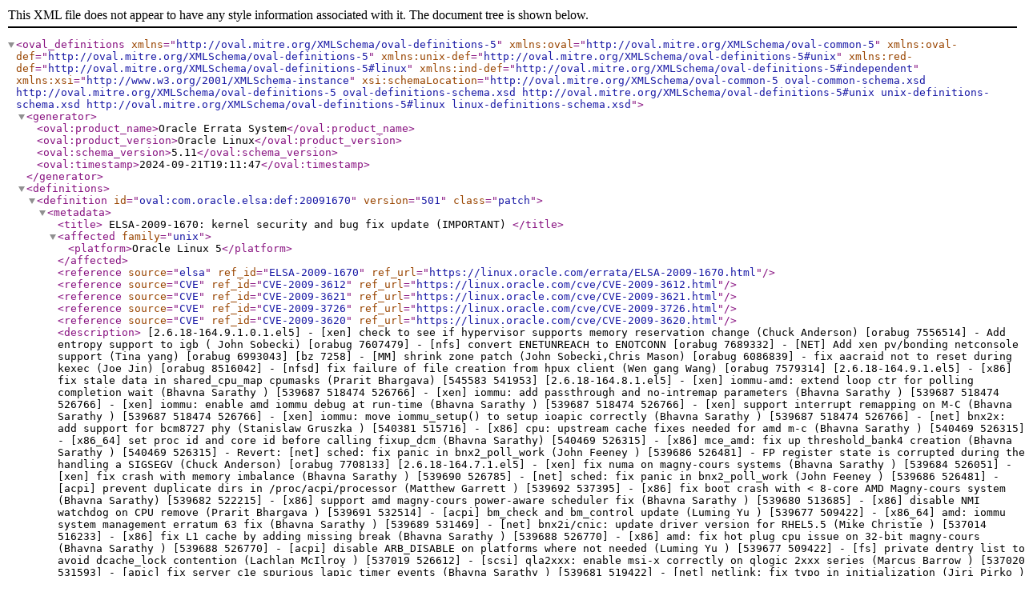

--- FILE ---
content_type: text/xml
request_url: https://linux.oracle.com/oval/com.oracle.elsa-20091670.xml
body_size: 4456
content:
<oval_definitions xmlns="http://oval.mitre.org/XMLSchema/oval-definitions-5" xmlns:oval="http://oval.mitre.org/XMLSchema/oval-common-5" xmlns:oval-def="http://oval.mitre.org/XMLSchema/oval-definitions-5" xmlns:unix-def="http://oval.mitre.org/XMLSchema/oval-definitions-5#unix" xmlns:red-def="http://oval.mitre.org/XMLSchema/oval-definitions-5#linux" xmlns:ind-def="http://oval.mitre.org/XMLSchema/oval-definitions-5#independent" xmlns:xsi="http://www.w3.org/2001/XMLSchema-instance" xsi:schemaLocation="http://oval.mitre.org/XMLSchema/oval-common-5 oval-common-schema.xsd http://oval.mitre.org/XMLSchema/oval-definitions-5 oval-definitions-schema.xsd http://oval.mitre.org/XMLSchema/oval-definitions-5#unix unix-definitions-schema.xsd http://oval.mitre.org/XMLSchema/oval-definitions-5#linux linux-definitions-schema.xsd">
<generator>
<oval:product_name>Oracle Errata System</oval:product_name>
<oval:product_version>Oracle Linux</oval:product_version>
<oval:schema_version>5.11</oval:schema_version>
<oval:timestamp>2024-09-21T19:11:47</oval:timestamp>
</generator>
<definitions>
<definition id="oval:com.oracle.elsa:def:20091670" version="501" class="patch">
<metadata>
<title>
ELSA-2009-1670:  kernel security and bug fix update (IMPORTANT)
</title>
<affected family="unix">
<platform>Oracle Linux 5</platform>

</affected>
<reference source="elsa" ref_id="ELSA-2009-1670" ref_url="https://linux.oracle.com/errata/ELSA-2009-1670.html"/>
<reference source="CVE" ref_id="CVE-2009-3612" ref_url="https://linux.oracle.com/cve/CVE-2009-3612.html"/>
<reference source="CVE" ref_id="CVE-2009-3621" ref_url="https://linux.oracle.com/cve/CVE-2009-3621.html"/>
<reference source="CVE" ref_id="CVE-2009-3726" ref_url="https://linux.oracle.com/cve/CVE-2009-3726.html"/>
<reference source="CVE" ref_id="CVE-2009-3620" ref_url="https://linux.oracle.com/cve/CVE-2009-3620.html"/>

<description>

[2.6.18-164.9.1.0.1.el5]
- [xen] check to see if hypervisor supports memory reservation change (Chuck Anderson) [orabug 7556514]
- Add entropy support to igb ( John Sobecki) [orabug 7607479]
- [nfs] convert ENETUNREACH to ENOTCONN  [orabug 7689332]
- [NET] Add xen pv/bonding  netconsole support (Tina yang) [orabug 6993043] [bz 7258]
- [MM] shrink zone patch (John Sobecki,Chris Mason) [orabug 6086839]
- fix aacraid not to reset during kexec (Joe Jin) [orabug 8516042]
- [nfsd] fix failure of file creation from hpux client (Wen gang Wang) [orabug 7579314]

[2.6.18-164.9.1.el5]
- [x86] fix stale data in shared_cpu_map cpumasks (Prarit Bhargava) [545583 541953]

[2.6.18-164.8.1.el5]
- [xen] iommu-amd: extend loop ctr for polling completion wait (Bhavna Sarathy ) [539687 518474 526766]
- [xen] iommu: add passthrough and no-intremap parameters (Bhavna Sarathy ) [539687 518474 526766]
- [xen] iommu: enable amd iommu debug at run-time (Bhavna Sarathy ) [539687 518474 526766]
- [xen] support interrupt remapping on M-C (Bhavna Sarathy ) [539687 518474 526766]
- [xen] iommu: move iommu_setup() to setup ioapic correctly (Bhavna Sarathy ) [539687 518474 526766]
- [net] bnx2x: add support for bcm8727 phy (Stanislaw Gruszka ) [540381 515716]
- [x86] cpu: upstream cache fixes needed for amd m-c (Bhavna Sarathy ) [540469 526315]
- [x86_64] set proc id and core id before calling fixup_dcm (Bhavna Sarathy) [540469 526315]
- [x86] mce_amd: fix up threshold_bank4 creation (Bhavna Sarathy ) [540469 526315]
- Revert: [net] sched: fix panic in bnx2_poll_work (John Feeney ) [539686 526481]
- FP register state is corrupted during the handling a SIGSEGV (Chuck Anderson)
  [orabug 7708133]

[2.6.18-164.7.1.el5]
- [xen] fix numa on magny-cours systems (Bhavna Sarathy ) [539684 526051]
- [xen] fix crash with memory imbalance (Bhavna Sarathy ) [539690 526785]
- [net] sched: fix panic in bnx2_poll_work (John Feeney ) [539686 526481]
- [acpi] prevent duplicate dirs in /proc/acpi/processor (Matthew Garrett ) [539692 537395]
- [x86] fix boot crash with &lt; 8-core AMD Magny-cours system (Bhavna Sarathy) [539682 522215]
- [x86] support amd magny-cours power-aware scheduler fix (Bhavna Sarathy ) [539680 513685]
- [x86] disable NMI watchdog on CPU remove (Prarit Bhargava ) [539691 532514]
- [acpi] bm_check and bm_control update (Luming Yu ) [539677 509422]
- [x86_64] amd: iommu system management erratum 63 fix (Bhavna Sarathy ) [539689 531469]
- [net] bnx2i/cnic: update driver version for RHEL5.5 (Mike Christie ) [537014 516233]
- [x86] fix L1 cache by adding missing break (Bhavna Sarathy ) [539688 526770]
- [x86] amd: fix hot plug cpu issue on 32-bit magny-cours (Bhavna Sarathy ) [539688 526770]
- [acpi] disable ARB_DISABLE on platforms where not needed (Luming Yu ) [539677 509422]
- [fs] private dentry list to avoid dcache_lock contention (Lachlan McIlroy ) [537019 526612]
- [scsi] qla2xxx: enable msi-x correctly on qlogic 2xxx series (Marcus Barrow ) [537020 531593]
- [apic] fix server c1e spurious lapic timer events (Bhavna Sarathy ) [539681 519422]
- [net] netlink: fix typo in initialization (Jiri Pirko ) [528872 527906]
- [x86] set cpu_llc_id on AMD CPUs (Bhavna Sarathy ) [539678 513684]
- [x86] fix up threshold_bank4 support on AMD Magny-cours (Bhavna Sarathy ) [539678 513684]
- [x86] fix up L3 cache information for AMD Magny-cours (Bhavna Sarathy ) [539678 513684]
- [x86] amd: fix CPU llc_shared_map information (Bhavna Sarathy ) [539678 513684]
- [nfs] v4: fix setting lock on open file with no state (Jeff Layton ) [533114 533115] {CVE-2009-3726}
- [misc] futex priority based wakeup (Jon Thomas ) [533858 531552]
- [dlm] use GFP_NOFS on all lockspaces (David Teigland ) [533859 530537]
- [drm] r128: check for init on all ioctls that require it (Danny Feng ) [529602 529603] {CVE-2009-3620}
- [scsi] mpt: errata 28 fix on LSI53C1030 (Tomas Henzl ) [529308 518689]
- [x86] add ability to access Nehalem uncore config space (John Villalovos ) [539675 504330]
- [net] AF_UNIX: deadlock on connecting to shutdown socket (Jiri Pirko ) [529630 529631] {CVE-2009-3621}
- [fs] inotify: remove debug code (Danny Feng ) [533822 499019]
- [fs] inotify: fix race (Danny Feng ) [533822 499019]
- [audit] dereferencing krule as if it were an audit_watch (Alexander Viro ) [533861 526819]
- [mm] fix spinlock performance issue on large systems (John Villalovos ) [539685 526078]
- [x86] finish sysdata conversion (Danny Feng ) [537346 519633]
- [pci] pciehp: fix PCIe hotplug slot detection (Michal Schmidt ) [530383 521731]
- [x86] oprofile: support arch perfmon (John Villalovos ) [539683 523479]
- [x86] oprofile: fix K8/core2 on multiple cpus (John Villalovos ) [539683 523479]
- [x86] oprofile: utilize perf counter reservation (John Villalovos ) [539683 523479]
- [pci] avoid disabling acpi to use non-core PCI devices (Mauro Carvalho Chehab ) [539675 504330]
- [misc] support Intel multi-APIC-cluster systems (Prarit Bhargava ) [539676 507333]
- [x86] suspend-resume: work on large logical CPU systems (John Villalovos ) [539674 499271]
</description>
<!--
 ~~~~~~~~~~~~~~~~~~~~   advisory details   ~~~~~~~~~~~~~~~~~~~ 
-->
<advisory>
<severity>IMPORTANT</severity>
<rights>Copyright 2009 Oracle, Inc.</rights>
<issued date="2009-12-16"/>
<cve cvss2="4.9/AV:L/AC:L/Au:N/C:C/I:N/A:N" href="https://linux.oracle.com/cve/CVE-2009-3612.html" public="20091019">CVE-2009-3612</cve>
<cve cvss2="4.9/AV:L/AC:L/Au:N/C:N/I:N/A:C" href="https://linux.oracle.com/cve/CVE-2009-3621.html" public="20091022">CVE-2009-3621</cve>
<cve cvss2="7.8/AV:N/AC:L/Au:N/C:N/I:N/A:C" href="https://linux.oracle.com/cve/CVE-2009-3726.html" public="20091109">CVE-2009-3726</cve>
<cve cvss2="4.9/AV:L/AC:L/Au:N/C:N/I:N/A:C" href="https://linux.oracle.com/cve/CVE-2009-3620.html" public="20091022">CVE-2009-3620</cve>


</advisory>
</metadata>
<criteria operator="AND">
<criterion test_ref="oval:com.oracle.elsa:tst:20091670001" comment="Oracle Linux 5 is installed"/>
<criteria operator="OR">
<criteria operator="AND">
<criterion test_ref="oval:com.oracle.elsa:tst:20091670002" comment="Oracle Linux arch is ia64"/>
<criteria operator="OR">
<criteria operator="AND">
<criterion test_ref="oval:com.oracle.elsa:tst:20091670003" comment="kernel is earlier than 0:2.6.18-164.9.1.0.1.el5"/>
<criterion test_ref="oval:com.oracle.elsa:tst:20091670004" comment="kernel is signed with the Oracle Linux 5 key"/>
</criteria>
<criteria operator="AND">
<criterion test_ref="oval:com.oracle.elsa:tst:20091670005" comment="kernel-debug is earlier than 0:2.6.18-164.9.1.0.1.el5"/>
<criterion test_ref="oval:com.oracle.elsa:tst:20091670006" comment="kernel-debug is signed with the Oracle Linux 5 key"/>
</criteria>
<criteria operator="AND">
<criterion test_ref="oval:com.oracle.elsa:tst:20091670007" comment="kernel-debug-devel is earlier than 0:2.6.18-164.9.1.0.1.el5"/>
<criterion test_ref="oval:com.oracle.elsa:tst:20091670008" comment="kernel-debug-devel is signed with the Oracle Linux 5 key"/>
</criteria>
<criteria operator="AND">
<criterion test_ref="oval:com.oracle.elsa:tst:20091670009" comment="kernel-devel is earlier than 0:2.6.18-164.9.1.0.1.el5"/>
<criterion test_ref="oval:com.oracle.elsa:tst:20091670010" comment="kernel-devel is signed with the Oracle Linux 5 key"/>
</criteria>
<criteria operator="AND">
<criterion test_ref="oval:com.oracle.elsa:tst:20091670011" comment="kernel-doc is earlier than 0:2.6.18-164.9.1.0.1.el5"/>
<criterion test_ref="oval:com.oracle.elsa:tst:20091670012" comment="kernel-doc is signed with the Oracle Linux 5 key"/>
</criteria>
<criteria operator="AND">
<criterion test_ref="oval:com.oracle.elsa:tst:20091670013" comment="kernel-headers is earlier than 0:2.6.18-164.9.1.0.1.el5"/>
<criterion test_ref="oval:com.oracle.elsa:tst:20091670014" comment="kernel-headers is signed with the Oracle Linux 5 key"/>
</criteria>
<criteria operator="AND">
<criterion test_ref="oval:com.oracle.elsa:tst:20091670015" comment="kernel-xen is earlier than 0:2.6.18-164.9.1.0.1.el5"/>
<criterion test_ref="oval:com.oracle.elsa:tst:20091670016" comment="kernel-xen is signed with the Oracle Linux 5 key"/>
</criteria>
<criteria operator="AND">
<criterion test_ref="oval:com.oracle.elsa:tst:20091670017" comment="kernel-xen-devel is earlier than 0:2.6.18-164.9.1.0.1.el5"/>
<criterion test_ref="oval:com.oracle.elsa:tst:20091670018" comment="kernel-xen-devel is signed with the Oracle Linux 5 key"/>
</criteria>
<criteria operator="AND">
<criterion test_ref="oval:com.oracle.elsa:tst:20091670019" comment="ocfs2-2.6.18-164.9.1.0.1.el5 is earlier than 0:1.4.4-1.el5"/>
<criterion test_ref="oval:com.oracle.elsa:tst:20091670020" comment="ocfs2-2.6.18-164.9.1.0.1.el5 is signed with the Oracle Linux 5 key"/>
</criteria>
<criteria operator="AND">
<criterion test_ref="oval:com.oracle.elsa:tst:20091670021" comment="ocfs2-2.6.18-164.9.1.0.1.el5debug is earlier than 0:1.4.4-1.el5"/>
<criterion test_ref="oval:com.oracle.elsa:tst:20091670022" comment="ocfs2-2.6.18-164.9.1.0.1.el5debug is signed with the Oracle Linux 5 key"/>
</criteria>
<criteria operator="AND">
<criterion test_ref="oval:com.oracle.elsa:tst:20091670023" comment="ocfs2-2.6.18-164.9.1.0.1.el5xen is earlier than 0:1.4.4-1.el5"/>
<criterion test_ref="oval:com.oracle.elsa:tst:20091670024" comment="ocfs2-2.6.18-164.9.1.0.1.el5xen is signed with the Oracle Linux 5 key"/>
</criteria>
<criteria operator="AND">
<criterion test_ref="oval:com.oracle.elsa:tst:20091670025" comment="oracleasm-2.6.18-164.9.1.0.1.el5 is earlier than 0:2.0.5-1.el5"/>
<criterion test_ref="oval:com.oracle.elsa:tst:20091670026" comment="oracleasm-2.6.18-164.9.1.0.1.el5 is signed with the Oracle Linux 5 key"/>
</criteria>
<criteria operator="AND">
<criterion test_ref="oval:com.oracle.elsa:tst:20091670027" comment="oracleasm-2.6.18-164.9.1.0.1.el5debug is earlier than 0:2.0.5-1.el5"/>
<criterion test_ref="oval:com.oracle.elsa:tst:20091670028" comment="oracleasm-2.6.18-164.9.1.0.1.el5debug is signed with the Oracle Linux 5 key"/>
</criteria>
<criteria operator="AND">
<criterion test_ref="oval:com.oracle.elsa:tst:20091670029" comment="oracleasm-2.6.18-164.9.1.0.1.el5xen is earlier than 0:2.0.5-1.el5"/>
<criterion test_ref="oval:com.oracle.elsa:tst:20091670030" comment="oracleasm-2.6.18-164.9.1.0.1.el5xen is signed with the Oracle Linux 5 key"/>
</criteria>
</criteria>
</criteria>
<criteria operator="AND">
<criterion test_ref="oval:com.oracle.elsa:tst:20091670031" comment="Oracle Linux arch is x86_64"/>
<criteria operator="OR">
<criteria operator="AND">
<criterion test_ref="oval:com.oracle.elsa:tst:20091670003" comment="kernel is earlier than 0:2.6.18-164.9.1.0.1.el5"/>
<criterion test_ref="oval:com.oracle.elsa:tst:20091670004" comment="kernel is signed with the Oracle Linux 5 key"/>
</criteria>
<criteria operator="AND">
<criterion test_ref="oval:com.oracle.elsa:tst:20091670005" comment="kernel-debug is earlier than 0:2.6.18-164.9.1.0.1.el5"/>
<criterion test_ref="oval:com.oracle.elsa:tst:20091670006" comment="kernel-debug is signed with the Oracle Linux 5 key"/>
</criteria>
<criteria operator="AND">
<criterion test_ref="oval:com.oracle.elsa:tst:20091670007" comment="kernel-debug-devel is earlier than 0:2.6.18-164.9.1.0.1.el5"/>
<criterion test_ref="oval:com.oracle.elsa:tst:20091670008" comment="kernel-debug-devel is signed with the Oracle Linux 5 key"/>
</criteria>
<criteria operator="AND">
<criterion test_ref="oval:com.oracle.elsa:tst:20091670009" comment="kernel-devel is earlier than 0:2.6.18-164.9.1.0.1.el5"/>
<criterion test_ref="oval:com.oracle.elsa:tst:20091670010" comment="kernel-devel is signed with the Oracle Linux 5 key"/>
</criteria>
<criteria operator="AND">
<criterion test_ref="oval:com.oracle.elsa:tst:20091670011" comment="kernel-doc is earlier than 0:2.6.18-164.9.1.0.1.el5"/>
<criterion test_ref="oval:com.oracle.elsa:tst:20091670012" comment="kernel-doc is signed with the Oracle Linux 5 key"/>
</criteria>
<criteria operator="AND">
<criterion test_ref="oval:com.oracle.elsa:tst:20091670013" comment="kernel-headers is earlier than 0:2.6.18-164.9.1.0.1.el5"/>
<criterion test_ref="oval:com.oracle.elsa:tst:20091670014" comment="kernel-headers is signed with the Oracle Linux 5 key"/>
</criteria>
<criteria operator="AND">
<criterion test_ref="oval:com.oracle.elsa:tst:20091670015" comment="kernel-xen is earlier than 0:2.6.18-164.9.1.0.1.el5"/>
<criterion test_ref="oval:com.oracle.elsa:tst:20091670016" comment="kernel-xen is signed with the Oracle Linux 5 key"/>
</criteria>
<criteria operator="AND">
<criterion test_ref="oval:com.oracle.elsa:tst:20091670017" comment="kernel-xen-devel is earlier than 0:2.6.18-164.9.1.0.1.el5"/>
<criterion test_ref="oval:com.oracle.elsa:tst:20091670018" comment="kernel-xen-devel is signed with the Oracle Linux 5 key"/>
</criteria>
<criteria operator="AND">
<criterion test_ref="oval:com.oracle.elsa:tst:20091670019" comment="ocfs2-2.6.18-164.9.1.0.1.el5 is earlier than 0:1.4.4-1.el5"/>
<criterion test_ref="oval:com.oracle.elsa:tst:20091670020" comment="ocfs2-2.6.18-164.9.1.0.1.el5 is signed with the Oracle Linux 5 key"/>
</criteria>
<criteria operator="AND">
<criterion test_ref="oval:com.oracle.elsa:tst:20091670021" comment="ocfs2-2.6.18-164.9.1.0.1.el5debug is earlier than 0:1.4.4-1.el5"/>
<criterion test_ref="oval:com.oracle.elsa:tst:20091670022" comment="ocfs2-2.6.18-164.9.1.0.1.el5debug is signed with the Oracle Linux 5 key"/>
</criteria>
<criteria operator="AND">
<criterion test_ref="oval:com.oracle.elsa:tst:20091670023" comment="ocfs2-2.6.18-164.9.1.0.1.el5xen is earlier than 0:1.4.4-1.el5"/>
<criterion test_ref="oval:com.oracle.elsa:tst:20091670024" comment="ocfs2-2.6.18-164.9.1.0.1.el5xen is signed with the Oracle Linux 5 key"/>
</criteria>
<criteria operator="AND">
<criterion test_ref="oval:com.oracle.elsa:tst:20091670025" comment="oracleasm-2.6.18-164.9.1.0.1.el5 is earlier than 0:2.0.5-1.el5"/>
<criterion test_ref="oval:com.oracle.elsa:tst:20091670026" comment="oracleasm-2.6.18-164.9.1.0.1.el5 is signed with the Oracle Linux 5 key"/>
</criteria>
<criteria operator="AND">
<criterion test_ref="oval:com.oracle.elsa:tst:20091670027" comment="oracleasm-2.6.18-164.9.1.0.1.el5debug is earlier than 0:2.0.5-1.el5"/>
<criterion test_ref="oval:com.oracle.elsa:tst:20091670028" comment="oracleasm-2.6.18-164.9.1.0.1.el5debug is signed with the Oracle Linux 5 key"/>
</criteria>
<criteria operator="AND">
<criterion test_ref="oval:com.oracle.elsa:tst:20091670029" comment="oracleasm-2.6.18-164.9.1.0.1.el5xen is earlier than 0:2.0.5-1.el5"/>
<criterion test_ref="oval:com.oracle.elsa:tst:20091670030" comment="oracleasm-2.6.18-164.9.1.0.1.el5xen is signed with the Oracle Linux 5 key"/>
</criteria>
</criteria>
</criteria>
<criteria operator="AND">
<criterion test_ref="oval:com.oracle.elsa:tst:20091670032" comment="Oracle Linux arch is i386"/>
<criteria operator="OR">
<criteria operator="AND">
<criterion test_ref="oval:com.oracle.elsa:tst:20091670003" comment="kernel is earlier than 0:2.6.18-164.9.1.0.1.el5"/>
<criterion test_ref="oval:com.oracle.elsa:tst:20091670004" comment="kernel is signed with the Oracle Linux 5 key"/>
</criteria>
<criteria operator="AND">
<criterion test_ref="oval:com.oracle.elsa:tst:20091670033" comment="kernel-PAE is earlier than 0:2.6.18-164.9.1.0.1.el5"/>
<criterion test_ref="oval:com.oracle.elsa:tst:20091670034" comment="kernel-PAE is signed with the Oracle Linux 5 key"/>
</criteria>
<criteria operator="AND">
<criterion test_ref="oval:com.oracle.elsa:tst:20091670035" comment="kernel-PAE-devel is earlier than 0:2.6.18-164.9.1.0.1.el5"/>
<criterion test_ref="oval:com.oracle.elsa:tst:20091670036" comment="kernel-PAE-devel is signed with the Oracle Linux 5 key"/>
</criteria>
<criteria operator="AND">
<criterion test_ref="oval:com.oracle.elsa:tst:20091670005" comment="kernel-debug is earlier than 0:2.6.18-164.9.1.0.1.el5"/>
<criterion test_ref="oval:com.oracle.elsa:tst:20091670006" comment="kernel-debug is signed with the Oracle Linux 5 key"/>
</criteria>
<criteria operator="AND">
<criterion test_ref="oval:com.oracle.elsa:tst:20091670007" comment="kernel-debug-devel is earlier than 0:2.6.18-164.9.1.0.1.el5"/>
<criterion test_ref="oval:com.oracle.elsa:tst:20091670008" comment="kernel-debug-devel is signed with the Oracle Linux 5 key"/>
</criteria>
<criteria operator="AND">
<criterion test_ref="oval:com.oracle.elsa:tst:20091670009" comment="kernel-devel is earlier than 0:2.6.18-164.9.1.0.1.el5"/>
<criterion test_ref="oval:com.oracle.elsa:tst:20091670010" comment="kernel-devel is signed with the Oracle Linux 5 key"/>
</criteria>
<criteria operator="AND">
<criterion test_ref="oval:com.oracle.elsa:tst:20091670011" comment="kernel-doc is earlier than 0:2.6.18-164.9.1.0.1.el5"/>
<criterion test_ref="oval:com.oracle.elsa:tst:20091670012" comment="kernel-doc is signed with the Oracle Linux 5 key"/>
</criteria>
<criteria operator="AND">
<criterion test_ref="oval:com.oracle.elsa:tst:20091670013" comment="kernel-headers is earlier than 0:2.6.18-164.9.1.0.1.el5"/>
<criterion test_ref="oval:com.oracle.elsa:tst:20091670014" comment="kernel-headers is signed with the Oracle Linux 5 key"/>
</criteria>
<criteria operator="AND">
<criterion test_ref="oval:com.oracle.elsa:tst:20091670015" comment="kernel-xen is earlier than 0:2.6.18-164.9.1.0.1.el5"/>
<criterion test_ref="oval:com.oracle.elsa:tst:20091670016" comment="kernel-xen is signed with the Oracle Linux 5 key"/>
</criteria>
<criteria operator="AND">
<criterion test_ref="oval:com.oracle.elsa:tst:20091670017" comment="kernel-xen-devel is earlier than 0:2.6.18-164.9.1.0.1.el5"/>
<criterion test_ref="oval:com.oracle.elsa:tst:20091670018" comment="kernel-xen-devel is signed with the Oracle Linux 5 key"/>
</criteria>
<criteria operator="AND">
<criterion test_ref="oval:com.oracle.elsa:tst:20091670019" comment="ocfs2-2.6.18-164.9.1.0.1.el5 is earlier than 0:1.4.4-1.el5"/>
<criterion test_ref="oval:com.oracle.elsa:tst:20091670020" comment="ocfs2-2.6.18-164.9.1.0.1.el5 is signed with the Oracle Linux 5 key"/>
</criteria>
<criteria operator="AND">
<criterion test_ref="oval:com.oracle.elsa:tst:20091670037" comment="ocfs2-2.6.18-164.9.1.0.1.el5PAE is earlier than 0:1.4.4-1.el5"/>
<criterion test_ref="oval:com.oracle.elsa:tst:20091670038" comment="ocfs2-2.6.18-164.9.1.0.1.el5PAE is signed with the Oracle Linux 5 key"/>
</criteria>
<criteria operator="AND">
<criterion test_ref="oval:com.oracle.elsa:tst:20091670021" comment="ocfs2-2.6.18-164.9.1.0.1.el5debug is earlier than 0:1.4.4-1.el5"/>
<criterion test_ref="oval:com.oracle.elsa:tst:20091670022" comment="ocfs2-2.6.18-164.9.1.0.1.el5debug is signed with the Oracle Linux 5 key"/>
</criteria>
<criteria operator="AND">
<criterion test_ref="oval:com.oracle.elsa:tst:20091670023" comment="ocfs2-2.6.18-164.9.1.0.1.el5xen is earlier than 0:1.4.4-1.el5"/>
<criterion test_ref="oval:com.oracle.elsa:tst:20091670024" comment="ocfs2-2.6.18-164.9.1.0.1.el5xen is signed with the Oracle Linux 5 key"/>
</criteria>
<criteria operator="AND">
<criterion test_ref="oval:com.oracle.elsa:tst:20091670025" comment="oracleasm-2.6.18-164.9.1.0.1.el5 is earlier than 0:2.0.5-1.el5"/>
<criterion test_ref="oval:com.oracle.elsa:tst:20091670026" comment="oracleasm-2.6.18-164.9.1.0.1.el5 is signed with the Oracle Linux 5 key"/>
</criteria>
<criteria operator="AND">
<criterion test_ref="oval:com.oracle.elsa:tst:20091670039" comment="oracleasm-2.6.18-164.9.1.0.1.el5PAE is earlier than 0:2.0.5-1.el5"/>
<criterion test_ref="oval:com.oracle.elsa:tst:20091670040" comment="oracleasm-2.6.18-164.9.1.0.1.el5PAE is signed with the Oracle Linux 5 key"/>
</criteria>
<criteria operator="AND">
<criterion test_ref="oval:com.oracle.elsa:tst:20091670027" comment="oracleasm-2.6.18-164.9.1.0.1.el5debug is earlier than 0:2.0.5-1.el5"/>
<criterion test_ref="oval:com.oracle.elsa:tst:20091670028" comment="oracleasm-2.6.18-164.9.1.0.1.el5debug is signed with the Oracle Linux 5 key"/>
</criteria>
<criteria operator="AND">
<criterion test_ref="oval:com.oracle.elsa:tst:20091670029" comment="oracleasm-2.6.18-164.9.1.0.1.el5xen is earlier than 0:2.0.5-1.el5"/>
<criterion test_ref="oval:com.oracle.elsa:tst:20091670030" comment="oracleasm-2.6.18-164.9.1.0.1.el5xen is signed with the Oracle Linux 5 key"/>
</criteria>
</criteria>
</criteria>
</criteria>
</criteria>

</definition>
</definitions>
<!--
 ~~~~~~~~~~~~~~~~~~~~~   rpminfo tests   ~~~~~~~~~~~~~~~~~~~~~ 
-->
<tests>
<rpminfo_test id="oval:com.oracle.elsa:tst:20091670001"  version="501" comment="Oracle Linux 5 is installed" check="at least one" xmlns="http://oval.mitre.org/XMLSchema/oval-definitions-5#linux">
<object object_ref="oval:com.oracle.elsa:obj:20091670001" />
<state state_ref="oval:com.oracle.elsa:ste:20091670002" />
</rpminfo_test>
<rpminfo_test id="oval:com.oracle.elsa:tst:20091670002"  version="501" comment="Oracle Linux arch is ia64" check="at least one" xmlns="http://oval.mitre.org/XMLSchema/oval-definitions-5#linux">
<object object_ref="oval:com.oracle.elsa:obj:20091670001" />
<state state_ref="oval:com.oracle.elsa:ste:20091670003" />
</rpminfo_test>
<rpminfo_test id="oval:com.oracle.elsa:tst:20091670003"  version="501" comment="kernel is earlier than 0:2.6.18-164.9.1.0.1.el5" check="at least one" xmlns="http://oval.mitre.org/XMLSchema/oval-definitions-5#linux">
<object object_ref="oval:com.oracle.elsa:obj:20091670002" />
<state state_ref="oval:com.oracle.elsa:ste:20091670004" />
</rpminfo_test>
<rpminfo_test id="oval:com.oracle.elsa:tst:20091670004"  version="501" comment="kernel is signed with the Oracle Linux 5 key" check="at least one" xmlns="http://oval.mitre.org/XMLSchema/oval-definitions-5#linux">
<object object_ref="oval:com.oracle.elsa:obj:20091670002" />
<state state_ref="oval:com.oracle.elsa:ste:20091670001" />
</rpminfo_test>
<rpminfo_test id="oval:com.oracle.elsa:tst:20091670005"  version="501" comment="kernel-debug is earlier than 0:2.6.18-164.9.1.0.1.el5" check="at least one" xmlns="http://oval.mitre.org/XMLSchema/oval-definitions-5#linux">
<object object_ref="oval:com.oracle.elsa:obj:20091670005" />
<state state_ref="oval:com.oracle.elsa:ste:20091670004" />
</rpminfo_test>
<rpminfo_test id="oval:com.oracle.elsa:tst:20091670006"  version="501" comment="kernel-debug is signed with the Oracle Linux 5 key" check="at least one" xmlns="http://oval.mitre.org/XMLSchema/oval-definitions-5#linux">
<object object_ref="oval:com.oracle.elsa:obj:20091670005" />
<state state_ref="oval:com.oracle.elsa:ste:20091670001" />
</rpminfo_test>
<rpminfo_test id="oval:com.oracle.elsa:tst:20091670007"  version="501" comment="kernel-debug-devel is earlier than 0:2.6.18-164.9.1.0.1.el5" check="at least one" xmlns="http://oval.mitre.org/XMLSchema/oval-definitions-5#linux">
<object object_ref="oval:com.oracle.elsa:obj:20091670006" />
<state state_ref="oval:com.oracle.elsa:ste:20091670004" />
</rpminfo_test>
<rpminfo_test id="oval:com.oracle.elsa:tst:20091670008"  version="501" comment="kernel-debug-devel is signed with the Oracle Linux 5 key" check="at least one" xmlns="http://oval.mitre.org/XMLSchema/oval-definitions-5#linux">
<object object_ref="oval:com.oracle.elsa:obj:20091670006" />
<state state_ref="oval:com.oracle.elsa:ste:20091670001" />
</rpminfo_test>
<rpminfo_test id="oval:com.oracle.elsa:tst:20091670009"  version="501" comment="kernel-devel is earlier than 0:2.6.18-164.9.1.0.1.el5" check="at least one" xmlns="http://oval.mitre.org/XMLSchema/oval-definitions-5#linux">
<object object_ref="oval:com.oracle.elsa:obj:20091670007" />
<state state_ref="oval:com.oracle.elsa:ste:20091670004" />
</rpminfo_test>
<rpminfo_test id="oval:com.oracle.elsa:tst:20091670010"  version="501" comment="kernel-devel is signed with the Oracle Linux 5 key" check="at least one" xmlns="http://oval.mitre.org/XMLSchema/oval-definitions-5#linux">
<object object_ref="oval:com.oracle.elsa:obj:20091670007" />
<state state_ref="oval:com.oracle.elsa:ste:20091670001" />
</rpminfo_test>
<rpminfo_test id="oval:com.oracle.elsa:tst:20091670011"  version="501" comment="kernel-doc is earlier than 0:2.6.18-164.9.1.0.1.el5" check="at least one" xmlns="http://oval.mitre.org/XMLSchema/oval-definitions-5#linux">
<object object_ref="oval:com.oracle.elsa:obj:20091670008" />
<state state_ref="oval:com.oracle.elsa:ste:20091670004" />
</rpminfo_test>
<rpminfo_test id="oval:com.oracle.elsa:tst:20091670012"  version="501" comment="kernel-doc is signed with the Oracle Linux 5 key" check="at least one" xmlns="http://oval.mitre.org/XMLSchema/oval-definitions-5#linux">
<object object_ref="oval:com.oracle.elsa:obj:20091670008" />
<state state_ref="oval:com.oracle.elsa:ste:20091670001" />
</rpminfo_test>
<rpminfo_test id="oval:com.oracle.elsa:tst:20091670013"  version="501" comment="kernel-headers is earlier than 0:2.6.18-164.9.1.0.1.el5" check="at least one" xmlns="http://oval.mitre.org/XMLSchema/oval-definitions-5#linux">
<object object_ref="oval:com.oracle.elsa:obj:20091670009" />
<state state_ref="oval:com.oracle.elsa:ste:20091670004" />
</rpminfo_test>
<rpminfo_test id="oval:com.oracle.elsa:tst:20091670014"  version="501" comment="kernel-headers is signed with the Oracle Linux 5 key" check="at least one" xmlns="http://oval.mitre.org/XMLSchema/oval-definitions-5#linux">
<object object_ref="oval:com.oracle.elsa:obj:20091670009" />
<state state_ref="oval:com.oracle.elsa:ste:20091670001" />
</rpminfo_test>
<rpminfo_test id="oval:com.oracle.elsa:tst:20091670015"  version="501" comment="kernel-xen is earlier than 0:2.6.18-164.9.1.0.1.el5" check="at least one" xmlns="http://oval.mitre.org/XMLSchema/oval-definitions-5#linux">
<object object_ref="oval:com.oracle.elsa:obj:20091670010" />
<state state_ref="oval:com.oracle.elsa:ste:20091670004" />
</rpminfo_test>
<rpminfo_test id="oval:com.oracle.elsa:tst:20091670016"  version="501" comment="kernel-xen is signed with the Oracle Linux 5 key" check="at least one" xmlns="http://oval.mitre.org/XMLSchema/oval-definitions-5#linux">
<object object_ref="oval:com.oracle.elsa:obj:20091670010" />
<state state_ref="oval:com.oracle.elsa:ste:20091670001" />
</rpminfo_test>
<rpminfo_test id="oval:com.oracle.elsa:tst:20091670017"  version="501" comment="kernel-xen-devel is earlier than 0:2.6.18-164.9.1.0.1.el5" check="at least one" xmlns="http://oval.mitre.org/XMLSchema/oval-definitions-5#linux">
<object object_ref="oval:com.oracle.elsa:obj:20091670011" />
<state state_ref="oval:com.oracle.elsa:ste:20091670004" />
</rpminfo_test>
<rpminfo_test id="oval:com.oracle.elsa:tst:20091670018"  version="501" comment="kernel-xen-devel is signed with the Oracle Linux 5 key" check="at least one" xmlns="http://oval.mitre.org/XMLSchema/oval-definitions-5#linux">
<object object_ref="oval:com.oracle.elsa:obj:20091670011" />
<state state_ref="oval:com.oracle.elsa:ste:20091670001" />
</rpminfo_test>
<rpminfo_test id="oval:com.oracle.elsa:tst:20091670019"  version="501" comment="ocfs2-2.6.18-164.9.1.0.1.el5 is earlier than 0:1.4.4-1.el5" check="at least one" xmlns="http://oval.mitre.org/XMLSchema/oval-definitions-5#linux">
<object object_ref="oval:com.oracle.elsa:obj:20091670012" />
<state state_ref="oval:com.oracle.elsa:ste:20091670005" />
</rpminfo_test>
<rpminfo_test id="oval:com.oracle.elsa:tst:20091670020"  version="501" comment="ocfs2-2.6.18-164.9.1.0.1.el5 is signed with the Oracle Linux 5 key" check="at least one" xmlns="http://oval.mitre.org/XMLSchema/oval-definitions-5#linux">
<object object_ref="oval:com.oracle.elsa:obj:20091670012" />
<state state_ref="oval:com.oracle.elsa:ste:20091670001" />
</rpminfo_test>
<rpminfo_test id="oval:com.oracle.elsa:tst:20091670021"  version="501" comment="ocfs2-2.6.18-164.9.1.0.1.el5debug is earlier than 0:1.4.4-1.el5" check="at least one" xmlns="http://oval.mitre.org/XMLSchema/oval-definitions-5#linux">
<object object_ref="oval:com.oracle.elsa:obj:20091670014" />
<state state_ref="oval:com.oracle.elsa:ste:20091670005" />
</rpminfo_test>
<rpminfo_test id="oval:com.oracle.elsa:tst:20091670022"  version="501" comment="ocfs2-2.6.18-164.9.1.0.1.el5debug is signed with the Oracle Linux 5 key" check="at least one" xmlns="http://oval.mitre.org/XMLSchema/oval-definitions-5#linux">
<object object_ref="oval:com.oracle.elsa:obj:20091670014" />
<state state_ref="oval:com.oracle.elsa:ste:20091670001" />
</rpminfo_test>
<rpminfo_test id="oval:com.oracle.elsa:tst:20091670023"  version="501" comment="ocfs2-2.6.18-164.9.1.0.1.el5xen is earlier than 0:1.4.4-1.el5" check="at least one" xmlns="http://oval.mitre.org/XMLSchema/oval-definitions-5#linux">
<object object_ref="oval:com.oracle.elsa:obj:20091670015" />
<state state_ref="oval:com.oracle.elsa:ste:20091670005" />
</rpminfo_test>
<rpminfo_test id="oval:com.oracle.elsa:tst:20091670024"  version="501" comment="ocfs2-2.6.18-164.9.1.0.1.el5xen is signed with the Oracle Linux 5 key" check="at least one" xmlns="http://oval.mitre.org/XMLSchema/oval-definitions-5#linux">
<object object_ref="oval:com.oracle.elsa:obj:20091670015" />
<state state_ref="oval:com.oracle.elsa:ste:20091670001" />
</rpminfo_test>
<rpminfo_test id="oval:com.oracle.elsa:tst:20091670025"  version="501" comment="oracleasm-2.6.18-164.9.1.0.1.el5 is earlier than 0:2.0.5-1.el5" check="at least one" xmlns="http://oval.mitre.org/XMLSchema/oval-definitions-5#linux">
<object object_ref="oval:com.oracle.elsa:obj:20091670016" />
<state state_ref="oval:com.oracle.elsa:ste:20091670006" />
</rpminfo_test>
<rpminfo_test id="oval:com.oracle.elsa:tst:20091670026"  version="501" comment="oracleasm-2.6.18-164.9.1.0.1.el5 is signed with the Oracle Linux 5 key" check="at least one" xmlns="http://oval.mitre.org/XMLSchema/oval-definitions-5#linux">
<object object_ref="oval:com.oracle.elsa:obj:20091670016" />
<state state_ref="oval:com.oracle.elsa:ste:20091670001" />
</rpminfo_test>
<rpminfo_test id="oval:com.oracle.elsa:tst:20091670027"  version="501" comment="oracleasm-2.6.18-164.9.1.0.1.el5debug is earlier than 0:2.0.5-1.el5" check="at least one" xmlns="http://oval.mitre.org/XMLSchema/oval-definitions-5#linux">
<object object_ref="oval:com.oracle.elsa:obj:20091670018" />
<state state_ref="oval:com.oracle.elsa:ste:20091670006" />
</rpminfo_test>
<rpminfo_test id="oval:com.oracle.elsa:tst:20091670028"  version="501" comment="oracleasm-2.6.18-164.9.1.0.1.el5debug is signed with the Oracle Linux 5 key" check="at least one" xmlns="http://oval.mitre.org/XMLSchema/oval-definitions-5#linux">
<object object_ref="oval:com.oracle.elsa:obj:20091670018" />
<state state_ref="oval:com.oracle.elsa:ste:20091670001" />
</rpminfo_test>
<rpminfo_test id="oval:com.oracle.elsa:tst:20091670029"  version="501" comment="oracleasm-2.6.18-164.9.1.0.1.el5xen is earlier than 0:2.0.5-1.el5" check="at least one" xmlns="http://oval.mitre.org/XMLSchema/oval-definitions-5#linux">
<object object_ref="oval:com.oracle.elsa:obj:20091670019" />
<state state_ref="oval:com.oracle.elsa:ste:20091670006" />
</rpminfo_test>
<rpminfo_test id="oval:com.oracle.elsa:tst:20091670030"  version="501" comment="oracleasm-2.6.18-164.9.1.0.1.el5xen is signed with the Oracle Linux 5 key" check="at least one" xmlns="http://oval.mitre.org/XMLSchema/oval-definitions-5#linux">
<object object_ref="oval:com.oracle.elsa:obj:20091670019" />
<state state_ref="oval:com.oracle.elsa:ste:20091670001" />
</rpminfo_test>
<rpminfo_test id="oval:com.oracle.elsa:tst:20091670031"  version="501" comment="Oracle Linux arch is x86_64" check="at least one" xmlns="http://oval.mitre.org/XMLSchema/oval-definitions-5#linux">
<object object_ref="oval:com.oracle.elsa:obj:20091670001" />
<state state_ref="oval:com.oracle.elsa:ste:20091670007" />
</rpminfo_test>
<rpminfo_test id="oval:com.oracle.elsa:tst:20091670032"  version="501" comment="Oracle Linux arch is i386" check="at least one" xmlns="http://oval.mitre.org/XMLSchema/oval-definitions-5#linux">
<object object_ref="oval:com.oracle.elsa:obj:20091670001" />
<state state_ref="oval:com.oracle.elsa:ste:20091670008" />
</rpminfo_test>
<rpminfo_test id="oval:com.oracle.elsa:tst:20091670033"  version="501" comment="kernel-PAE is earlier than 0:2.6.18-164.9.1.0.1.el5" check="at least one" xmlns="http://oval.mitre.org/XMLSchema/oval-definitions-5#linux">
<object object_ref="oval:com.oracle.elsa:obj:20091670003" />
<state state_ref="oval:com.oracle.elsa:ste:20091670004" />
</rpminfo_test>
<rpminfo_test id="oval:com.oracle.elsa:tst:20091670034"  version="501" comment="kernel-PAE is signed with the Oracle Linux 5 key" check="at least one" xmlns="http://oval.mitre.org/XMLSchema/oval-definitions-5#linux">
<object object_ref="oval:com.oracle.elsa:obj:20091670003" />
<state state_ref="oval:com.oracle.elsa:ste:20091670001" />
</rpminfo_test>
<rpminfo_test id="oval:com.oracle.elsa:tst:20091670035"  version="501" comment="kernel-PAE-devel is earlier than 0:2.6.18-164.9.1.0.1.el5" check="at least one" xmlns="http://oval.mitre.org/XMLSchema/oval-definitions-5#linux">
<object object_ref="oval:com.oracle.elsa:obj:20091670004" />
<state state_ref="oval:com.oracle.elsa:ste:20091670004" />
</rpminfo_test>
<rpminfo_test id="oval:com.oracle.elsa:tst:20091670036"  version="501" comment="kernel-PAE-devel is signed with the Oracle Linux 5 key" check="at least one" xmlns="http://oval.mitre.org/XMLSchema/oval-definitions-5#linux">
<object object_ref="oval:com.oracle.elsa:obj:20091670004" />
<state state_ref="oval:com.oracle.elsa:ste:20091670001" />
</rpminfo_test>
<rpminfo_test id="oval:com.oracle.elsa:tst:20091670037"  version="501" comment="ocfs2-2.6.18-164.9.1.0.1.el5PAE is earlier than 0:1.4.4-1.el5" check="at least one" xmlns="http://oval.mitre.org/XMLSchema/oval-definitions-5#linux">
<object object_ref="oval:com.oracle.elsa:obj:20091670013" />
<state state_ref="oval:com.oracle.elsa:ste:20091670005" />
</rpminfo_test>
<rpminfo_test id="oval:com.oracle.elsa:tst:20091670038"  version="501" comment="ocfs2-2.6.18-164.9.1.0.1.el5PAE is signed with the Oracle Linux 5 key" check="at least one" xmlns="http://oval.mitre.org/XMLSchema/oval-definitions-5#linux">
<object object_ref="oval:com.oracle.elsa:obj:20091670013" />
<state state_ref="oval:com.oracle.elsa:ste:20091670001" />
</rpminfo_test>
<rpminfo_test id="oval:com.oracle.elsa:tst:20091670039"  version="501" comment="oracleasm-2.6.18-164.9.1.0.1.el5PAE is earlier than 0:2.0.5-1.el5" check="at least one" xmlns="http://oval.mitre.org/XMLSchema/oval-definitions-5#linux">
<object object_ref="oval:com.oracle.elsa:obj:20091670017" />
<state state_ref="oval:com.oracle.elsa:ste:20091670006" />
</rpminfo_test>
<rpminfo_test id="oval:com.oracle.elsa:tst:20091670040"  version="501" comment="oracleasm-2.6.18-164.9.1.0.1.el5PAE is signed with the Oracle Linux 5 key" check="at least one" xmlns="http://oval.mitre.org/XMLSchema/oval-definitions-5#linux">
<object object_ref="oval:com.oracle.elsa:obj:20091670017" />
<state state_ref="oval:com.oracle.elsa:ste:20091670001" />
</rpminfo_test>

</tests>
<!--
 ~~~~~~~~~~~~~~~~~~~~   rpminfo objects   ~~~~~~~~~~~~~~~~~~~~ 
-->
<objects>
<rpminfo_object xmlns="http://oval.mitre.org/XMLSchema/oval-definitions-5#linux" id="oval:com.oracle.elsa:obj:20091670009" version="501">
<name>kernel-headers</name>
</rpminfo_object>
<rpminfo_object xmlns="http://oval.mitre.org/XMLSchema/oval-definitions-5#linux" id="oval:com.oracle.elsa:obj:20091670002" version="501">
<name>kernel</name>
</rpminfo_object>
<rpminfo_object xmlns="http://oval.mitre.org/XMLSchema/oval-definitions-5#linux" id="oval:com.oracle.elsa:obj:20091670016" version="501">
<name>oracleasm-2.6.18-164.9.1.0.1.el5</name>
</rpminfo_object>
<rpminfo_object xmlns="http://oval.mitre.org/XMLSchema/oval-definitions-5#linux" id="oval:com.oracle.elsa:obj:20091670019" version="501">
<name>oracleasm-2.6.18-164.9.1.0.1.el5xen</name>
</rpminfo_object>
<rpminfo_object xmlns="http://oval.mitre.org/XMLSchema/oval-definitions-5#linux" id="oval:com.oracle.elsa:obj:20091670015" version="501">
<name>ocfs2-2.6.18-164.9.1.0.1.el5xen</name>
</rpminfo_object>
<rpminfo_object xmlns="http://oval.mitre.org/XMLSchema/oval-definitions-5#linux" id="oval:com.oracle.elsa:obj:20091670004" version="501">
<name>kernel-PAE-devel</name>
</rpminfo_object>
<rpminfo_object xmlns="http://oval.mitre.org/XMLSchema/oval-definitions-5#linux" id="oval:com.oracle.elsa:obj:20091670008" version="501">
<name>kernel-doc</name>
</rpminfo_object>
<rpminfo_object xmlns="http://oval.mitre.org/XMLSchema/oval-definitions-5#linux" id="oval:com.oracle.elsa:obj:20091670005" version="501">
<name>kernel-debug</name>
</rpminfo_object>
<rpminfo_object xmlns="http://oval.mitre.org/XMLSchema/oval-definitions-5#linux" id="oval:com.oracle.elsa:obj:20091670014" version="501">
<name>ocfs2-2.6.18-164.9.1.0.1.el5debug</name>
</rpminfo_object>
<rpminfo_object xmlns="http://oval.mitre.org/XMLSchema/oval-definitions-5#linux" id="oval:com.oracle.elsa:obj:20091670001" version="501">
<name>oraclelinux-release</name>
</rpminfo_object>
<rpminfo_object xmlns="http://oval.mitre.org/XMLSchema/oval-definitions-5#linux" id="oval:com.oracle.elsa:obj:20091670012" version="501">
<name>ocfs2-2.6.18-164.9.1.0.1.el5</name>
</rpminfo_object>
<rpminfo_object xmlns="http://oval.mitre.org/XMLSchema/oval-definitions-5#linux" id="oval:com.oracle.elsa:obj:20091670007" version="501">
<name>kernel-devel</name>
</rpminfo_object>
<rpminfo_object xmlns="http://oval.mitre.org/XMLSchema/oval-definitions-5#linux" id="oval:com.oracle.elsa:obj:20091670011" version="501">
<name>kernel-xen-devel</name>
</rpminfo_object>
<rpminfo_object xmlns="http://oval.mitre.org/XMLSchema/oval-definitions-5#linux" id="oval:com.oracle.elsa:obj:20091670003" version="501">
<name>kernel-PAE</name>
</rpminfo_object>
<rpminfo_object xmlns="http://oval.mitre.org/XMLSchema/oval-definitions-5#linux" id="oval:com.oracle.elsa:obj:20091670006" version="501">
<name>kernel-debug-devel</name>
</rpminfo_object>
<rpminfo_object xmlns="http://oval.mitre.org/XMLSchema/oval-definitions-5#linux" id="oval:com.oracle.elsa:obj:20091670017" version="501">
<name>oracleasm-2.6.18-164.9.1.0.1.el5PAE</name>
</rpminfo_object>
<rpminfo_object xmlns="http://oval.mitre.org/XMLSchema/oval-definitions-5#linux" id="oval:com.oracle.elsa:obj:20091670013" version="501">
<name>ocfs2-2.6.18-164.9.1.0.1.el5PAE</name>
</rpminfo_object>
<rpminfo_object xmlns="http://oval.mitre.org/XMLSchema/oval-definitions-5#linux" id="oval:com.oracle.elsa:obj:20091670010" version="501">
<name>kernel-xen</name>
</rpminfo_object>
<rpminfo_object xmlns="http://oval.mitre.org/XMLSchema/oval-definitions-5#linux" id="oval:com.oracle.elsa:obj:20091670018" version="501">
<name>oracleasm-2.6.18-164.9.1.0.1.el5debug</name>
</rpminfo_object>

</objects>
<states>
<!--
 ~~~~~~~~~~~~~~~~~~~~   rpminfo states   ~~~~~~~~~~~~~~~~~~~~~ 
-->
<rpminfo_state xmlns="http://oval.mitre.org/XMLSchema/oval-definitions-5#linux" id="oval:com.oracle.elsa:ste:20091670001" version="501">
<signature_keyid operation="equals">66ced3de1e5e0159</signature_keyid>
</rpminfo_state>
<rpminfo_state xmlns="http://oval.mitre.org/XMLSchema/oval-definitions-5#linux" id="oval:com.oracle.elsa:ste:20091670002" version="501">
<version operation="pattern match">^5</version>
</rpminfo_state>
<rpminfo_state xmlns="http://oval.mitre.org/XMLSchema/oval-definitions-5#linux" id="oval:com.oracle.elsa:ste:20091670003" version="501">
<arch operation="pattern match">ia64</arch>
</rpminfo_state>
<rpminfo_state xmlns="http://oval.mitre.org/XMLSchema/oval-definitions-5#linux" id="oval:com.oracle.elsa:ste:20091670004" version="501">
<evr datatype="evr_string" operation="less than">0:2.6.18-164.9.1.0.1.el5</evr>
</rpminfo_state>
<rpminfo_state xmlns="http://oval.mitre.org/XMLSchema/oval-definitions-5#linux" id="oval:com.oracle.elsa:ste:20091670005" version="501">
<evr datatype="evr_string" operation="less than">0:1.4.4-1.el5</evr>
</rpminfo_state>
<rpminfo_state xmlns="http://oval.mitre.org/XMLSchema/oval-definitions-5#linux" id="oval:com.oracle.elsa:ste:20091670006" version="501">
<evr datatype="evr_string" operation="less than">0:2.0.5-1.el5</evr>
</rpminfo_state>
<rpminfo_state xmlns="http://oval.mitre.org/XMLSchema/oval-definitions-5#linux" id="oval:com.oracle.elsa:ste:20091670007" version="501">
<arch operation="pattern match">x86_64</arch>
</rpminfo_state>
<rpminfo_state xmlns="http://oval.mitre.org/XMLSchema/oval-definitions-5#linux" id="oval:com.oracle.elsa:ste:20091670008" version="501">
<arch operation="pattern match">i386</arch>
</rpminfo_state>

</states>
</oval_definitions>
